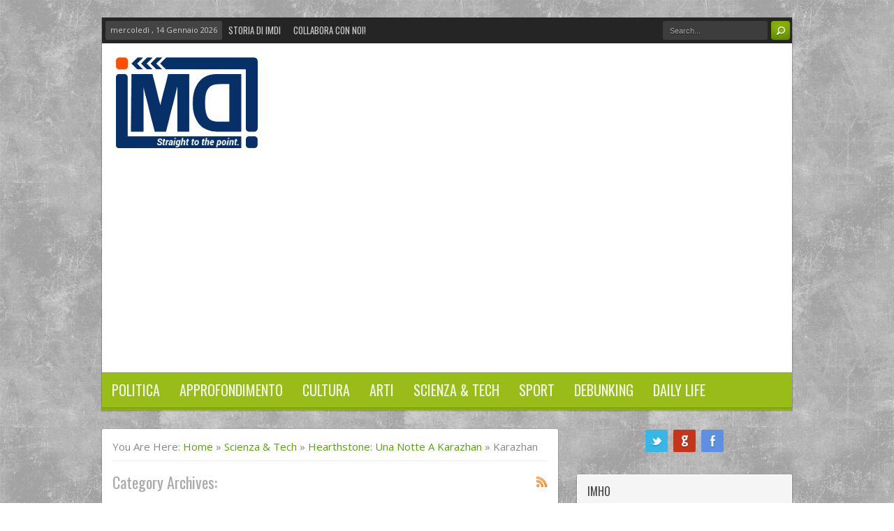

--- FILE ---
content_type: text/html; charset=UTF-8
request_url: https://ilmegliodiinternet.it/hearthstone-notte-karazhan/kara01/
body_size: 13197
content:
<!DOCTYPE html>
<html lang="it-IT" prefix="og: http://ogp.me/ns#">
<head>
<meta charset="UTF-8" />
<title>karazhan - IMDI.it</title>
<link rel="profile" href="https://gmpg.org/xfn/11" />
<link rel="pingback" href="https://ilmegliodiinternet.it/xmlrpc.php" />
            <style type="text/css">.acp_wrapper .jcarousel-control-prev {left: -35px; background: #333333;color: #ffffff;box-shadow: none; }.acp_wrapper .jcarousel-control-next {right: -35px; background: #333333;color: #ffffff; box-shadow: none; }.acp_wrapper .jcarousel-control-prev:hover,.acp_wrapper .jcarousel-control-next:hover { background: #000000; color: #ffffff; box-shadow: none;}.acp_wrapper { clear: both; border-radius: 0px; }.paging_btns li.nbox a { height: auto !important; } .paging_btns { list-style: none;  margin: 0 auto!important; padding: 0;  height: auto; text-align: center; } .loader_container .loader { display: block; width: 100px; height: auto; box-shadow: none;} .loader_container { position: absolute; display: none; background: rgba(174,174,174,0.7);}                .button_style a { color: #333333 !important; text-decoration: none !important;display: block; width: 100%; height: 100%; overflow: hidden;} 
                .button_style { background: #dbdbdb;margin: 10px 2px 10px 0!important; padding:0px; text-align: center; color: #333333 !important;cursor: pointer;overflow: hidden; display: inline-block;border: 1px solid #cccccc!important;} .acp_title_left { float: left; width: 100%;}.acp_content {text-align: justify; clear: both; } .button_style:hover, .button_style:hover *:not(.acp_page_number) { background: #e3e3e3;color: #000000 !important;}.acp_page_number {float: left; font-size:16px;line-height: 47px;padding: 0px 10px; background-color:#777777;color:#FFFFFF;font-weight:bold;font-family:arial }.paging_btns li.active {background: #ffffff !important;color: #333333 !important;cursor: default;border: 1px solid #cccccc !important; }.paging_btns li.active a { color: #333333 !important; cursor: default;} .paging_btns li.nbox { width: auto !important; height: auto !important;padding: 3px; } .paging_btns li.active {cursor: default;} .acp_title {font-size:13px;overflow: hidden; box-sizing: initial; height:47px; line-height:45px; font-family:arial;} 
				@media screen and (max-width:420px){.acp_title{ font-size:12px!important; } .acp_desc{ font-size:11px!important; }}
            </style>
            <meta name='robots' content='max-image-preview:large' />

	<!-- This site is optimized with the Yoast SEO plugin v15.8 - https://yoast.com/wordpress/plugins/seo/ -->
	<meta name="robots" content="index, follow, max-snippet:-1, max-image-preview:large, max-video-preview:-1" />
	<link rel="canonical" href="https://ilmegliodiinternet.it/wp-content/uploads/2016/09/kara01.jpg" />
	<meta property="og:locale" content="it_IT" />
	<meta property="og:type" content="article" />
	<meta property="og:title" content="karazhan - IMDI.it" />
	<meta property="og:url" content="https://ilmegliodiinternet.it/wp-content/uploads/2016/09/kara01.jpg" />
	<meta property="og:site_name" content="Il Meglio di Internet" />
	<meta property="article:publisher" content="https://www.facebook.com/ilmegliodiinternetbyfrullo" />
	<meta property="article:modified_time" content="2016-09-02T13:40:59+00:00" />
	<meta property="og:image" content="https://ilmegliodiinternet.it/wp-content/uploads/2016/09/kara01.jpg" />
	<meta property="og:image:width" content="1920" />
	<meta property="og:image:height" content="1080" />
	<meta name="twitter:card" content="summary_large_image" />
	<meta name="twitter:site" content="@imdinternet" />
	<script type="application/ld+json" class="yoast-schema-graph">{"@context":"https://schema.org","@graph":[{"@type":"WebSite","@id":"https://ilmegliodiinternet.it/#website","url":"https://ilmegliodiinternet.it/","name":"Il Meglio di Internet","description":"Umorismo, internet culture, informazione e satira. Straight to the point.","potentialAction":[{"@type":"SearchAction","target":"https://ilmegliodiinternet.it/?s={search_term_string}","query-input":"required name=search_term_string"}],"inLanguage":"it-IT"},{"@type":"WebPage","@id":"https://ilmegliodiinternet.it/wp-content/uploads/2016/09/kara01.jpg#webpage","url":"https://ilmegliodiinternet.it/wp-content/uploads/2016/09/kara01.jpg","name":"karazhan - IMDI.it","isPartOf":{"@id":"https://ilmegliodiinternet.it/#website"},"datePublished":"2016-09-02T13:40:41+00:00","dateModified":"2016-09-02T13:40:59+00:00","breadcrumb":{"@id":"https://ilmegliodiinternet.it/wp-content/uploads/2016/09/kara01.jpg#breadcrumb"},"inLanguage":"it-IT","potentialAction":[{"@type":"ReadAction","target":["https://ilmegliodiinternet.it/wp-content/uploads/2016/09/kara01.jpg"]}]},{"@type":"BreadcrumbList","@id":"https://ilmegliodiinternet.it/wp-content/uploads/2016/09/kara01.jpg#breadcrumb","itemListElement":[{"@type":"ListItem","position":1,"item":{"@type":"WebPage","@id":"https://ilmegliodiinternet.it/","url":"https://ilmegliodiinternet.it/","name":"Home"}},{"@type":"ListItem","position":2,"item":{"@type":"WebPage","@id":"https://ilmegliodiinternet.it/hearthstone-notte-karazhan/","url":"https://ilmegliodiinternet.it/hearthstone-notte-karazhan/","name":"Hearthstone: una notte a Karazhan"}},{"@type":"ListItem","position":3,"item":{"@type":"WebPage","@id":"https://ilmegliodiinternet.it/wp-content/uploads/2016/09/kara01.jpg","url":"https://ilmegliodiinternet.it/wp-content/uploads/2016/09/kara01.jpg","name":"karazhan"}}]}]}</script>
	<!-- / Yoast SEO plugin. -->


<link rel='dns-prefetch' href='//fonts.googleapis.com' />
<link rel='dns-prefetch' href='//s.w.org' />
<link rel="alternate" type="application/rss+xml" title="Il Meglio di Internet &raquo; Feed" href="https://ilmegliodiinternet.it/feed/" />
<link rel="alternate" type="application/rss+xml" title="Il Meglio di Internet &raquo; Feed dei commenti" href="https://ilmegliodiinternet.it/comments/feed/" />
<link rel="alternate" type="application/rss+xml" title="Il Meglio di Internet &raquo; karazhan Feed dei commenti" href="https://ilmegliodiinternet.it/hearthstone-notte-karazhan/kara01/feed/" />
		<!-- This site uses the Google Analytics by MonsterInsights plugin v7.16.1 - Using Analytics tracking - https://www.monsterinsights.com/ -->
							<script src="//www.googletagmanager.com/gtag/js?id=UA-24733932-1"  type="text/javascript" data-cfasync="false"></script>
			<script type="text/javascript" data-cfasync="false">
				var mi_version = '7.16.1';
				var mi_track_user = true;
				var mi_no_track_reason = '';
				
								var disableStr = 'ga-disable-UA-24733932-1';

				/* Function to detect opted out users */
				function __gtagTrackerIsOptedOut() {
					return document.cookie.indexOf( disableStr + '=true' ) > - 1;
				}

				/* Disable tracking if the opt-out cookie exists. */
				if ( __gtagTrackerIsOptedOut() ) {
					window[disableStr] = true;
				}

				/* Opt-out function */
				function __gtagTrackerOptout() {
					document.cookie = disableStr + '=true; expires=Thu, 31 Dec 2099 23:59:59 UTC; path=/';
					window[disableStr] = true;
				}

				if ( 'undefined' === typeof gaOptout ) {
					function gaOptout() {
						__gtagTrackerOptout();
					}
				}
								window.dataLayer = window.dataLayer || [];
				if ( mi_track_user ) {
					function __gtagTracker() {
						dataLayer.push( arguments );
					}
					__gtagTracker( 'js', new Date() );
					__gtagTracker( 'set', {
						'developer_id.dZGIzZG' : true,
						                    });
					__gtagTracker( 'config', 'UA-24733932-1', {
						forceSSL:true,anonymize_ip:true,					} );
										window.gtag = __gtagTracker;										(
						function () {
							/* https://developers.google.com/analytics/devguides/collection/analyticsjs/ */
							/* ga and __gaTracker compatibility shim. */
							var noopfn = function () {
								return null;
							};
							var noopnullfn = function () {
								return null;
							};
							var Tracker = function () {
								return null;
							};
							var p = Tracker.prototype;
							p.get = noopfn;
							p.set = noopfn;
							p.send = noopfn;
							var __gaTracker = function () {
								var len = arguments.length;
								if ( len === 0 ) {
									return;
								}
								var f = arguments[len - 1];
								if ( typeof f !== 'object' || f === null || typeof f.hitCallback !== 'function' ) {
									if ( 'send' === arguments[0] ) {
										var hitConverted, hitObject = false, action;
										if ( 'event' === arguments[1] ) {
											if ( 'undefined' !== typeof arguments[3] ) {
												hitObject = {
													'eventAction': arguments[3],
													'eventCategory': arguments[2],
													'eventLabel': arguments[4],
													'value': arguments[5] ? arguments[5] : 1,
												}
											}
										}
										if ( typeof arguments[2] === 'object' ) {
											hitObject = arguments[2];
										}
										if ( 'undefined' !== typeof (
											arguments[1].hitType
										) ) {
											hitObject = arguments[1];
										}
										if ( hitObject ) {
											action = 'timing' === arguments[1].hitType ? 'timing_complete' : hitObject.eventAction;
											hitConverted = mapArgs( hitObject );
											__gtagTracker( 'event', action, hitConverted );
										}
									}
									return;
								}

								function mapArgs( args ) {
									var gaKey, hit = {};
									var gaMap = {
										'eventCategory': 'event_category',
										'eventAction': 'event_action',
										'eventLabel': 'event_label',
										'eventValue': 'event_value',
										'nonInteraction': 'non_interaction',
										'timingCategory': 'event_category',
										'timingVar': 'name',
										'timingValue': 'value',
										'timingLabel': 'event_label',
									};
									for ( gaKey in gaMap ) {
										if ( 'undefined' !== typeof args[gaKey] ) {
											hit[gaMap[gaKey]] = args[gaKey];
										}
									}
									return hit;
								}

								try {
									f.hitCallback();
								} catch ( ex ) {
								}
							};
							__gaTracker.create = function () {
								return new Tracker();
							};
							__gaTracker.getByName = noopnullfn;
							__gaTracker.getAll = function () {
								return [];
							};
							__gaTracker.remove = noopfn;
							__gaTracker.loaded = true;
							window['__gaTracker'] = __gaTracker;
						}
					)();
									} else {
										console.log( "" );
					( function () {
							function __gtagTracker() {
								return null;
							}
							window['__gtagTracker'] = __gtagTracker;
							window['gtag'] = __gtagTracker;
					} )();
									}
			</script>
				<!-- / Google Analytics by MonsterInsights -->
		<link rel='stylesheet' id='wp-block-library-css'  href='https://ilmegliodiinternet.it/wp-includes/css/dist/block-library/style.min.css?ver=5.7.14' type='text/css' media='all' />
<link rel='stylesheet' id='acp-jcarousel-css-css'  href='https://ilmegliodiinternet.it/wp-content/plugins/advanced-content-pagination/assets/third-party/jcarousel/jcarousel.min.css?ver=5.7.14' type='text/css' media='all' />
<link rel='stylesheet' id='contact-form-7-css'  href='https://ilmegliodiinternet.it/wp-content/plugins/contact-form-7/includes/css/styles.css?ver=5.3.2' type='text/css' media='all' />
<link rel='stylesheet' id='cookie-law-info-css'  href='https://ilmegliodiinternet.it/wp-content/plugins/cookie-law-info/public/css/cookie-law-info-public.css?ver=2.0.0' type='text/css' media='all' />
<link rel='stylesheet' id='cookie-law-info-gdpr-css'  href='https://ilmegliodiinternet.it/wp-content/plugins/cookie-law-info/public/css/cookie-law-info-gdpr.css?ver=2.0.0' type='text/css' media='all' />
<link rel='stylesheet' id='monsterinsights-popular-posts-style-css'  href='https://ilmegliodiinternet.it/wp-content/plugins/google-analytics-for-wordpress/assets/css/frontend.min.css?ver=7.16.1' type='text/css' media='all' />
<link rel='stylesheet' id='default-css'  href='https://ilmegliodiinternet.it/wp-content/themes/cherry/style.css' type='text/css' media='all' />
<link rel='stylesheet' id='bd-font-awesome-css'  href='https://ilmegliodiinternet.it/wp-content/themes/cherry/assets/fonts/font-awesome/css/font-awesome.min.css?ver=5.7.14' type='text/css' media='all' />
<link rel='stylesheet' id='bd-fontello-css'  href='https://ilmegliodiinternet.it/wp-content/themes/cherry/assets/fonts/fontello/css/fontello.css?ver=5.7.14' type='text/css' media='all' />
<link rel='stylesheet' id='bd-responsive-css'  href='https://ilmegliodiinternet.it/wp-content/themes/cherry/assets/css/responsive.css?ver=5.7.14' type='text/css' media='all' />
<link rel='stylesheet' id='bd-opensans-css'  href='https://fonts.googleapis.com/css?family=Open+Sans%3A300italic%2C400italic%2C600italic%2C700italic%2C800italic%2C400%2C300%2C600%2C700%2C800&#038;subset=latin%2Ccyrillic-ext%2Cgreek-ext%2Cgreek%2Cvietnamese%2Clatin-ext%2Ccyrillic&#038;ver=5.7.14' type='text/css' media='all' />
<link rel='stylesheet' id='bd-oswald-css'  href='https://fonts.googleapis.com/css?family=Oswald%3A400%2C300%2C700&#038;subset=latin%2Clatin-ext&#038;ver=5.7.14' type='text/css' media='all' />
<link rel='stylesheet' id='Oswald-css'  href='https://fonts.googleapis.com/css?family=Oswald%3A300%2Cregular%2C700&#038;ver=5.7.14' type='text/css' media='all' />
<link rel='stylesheet' id='Droid+Sans-css'  href='https://fonts.googleapis.com/css?family=Droid+Sans%3Aregular%2C700&#038;ver=5.7.14' type='text/css' media='all' />
<script type='text/javascript' id='monsterinsights-frontend-script-js-extra'>
/* <![CDATA[ */
var monsterinsights_frontend = {"js_events_tracking":"true","download_extensions":"doc,pdf,ppt,zip,xls,docx,pptx,xlsx","inbound_paths":"[]","home_url":"https:\/\/ilmegliodiinternet.it","hash_tracking":"false","ua":"UA-24733932-1"};
/* ]]> */
</script>
<script type='text/javascript' src='https://ilmegliodiinternet.it/wp-content/plugins/google-analytics-for-wordpress/assets/js/frontend-gtag.min.js?ver=7.16.1' id='monsterinsights-frontend-script-js'></script>
<script type='text/javascript' id='jquery-core-js-extra'>
/* <![CDATA[ */
var bd_script = {"post_id":"24763","ajaxurl":"https:\/\/ilmegliodiinternet.it\/wp-admin\/admin-ajax.php"};
/* ]]> */
</script>
<script type='text/javascript' src='https://ilmegliodiinternet.it/wp-includes/js/jquery/jquery.min.js?ver=3.5.1' id='jquery-core-js'></script>
<script type='text/javascript' src='https://ilmegliodiinternet.it/wp-includes/js/jquery/jquery-migrate.min.js?ver=3.3.2' id='jquery-migrate-js'></script>
<script type='text/javascript' src='https://ilmegliodiinternet.it/wp-content/plugins/advanced-content-pagination/assets/js/frontend.js?ver=5.7.14' id='acp-frontend-js-js'></script>
<script type='text/javascript' src='https://ilmegliodiinternet.it/wp-content/plugins/advanced-content-pagination/assets/third-party/jcarousel/jquery.jcarousel.min.js?ver=5.7.14' id='acp-jcarousel-min-js-js'></script>
<script type='text/javascript' id='acp-jcresp-js-js-extra'>
/* <![CDATA[ */
var acpJcarousel = {"wrapType":"circular"};
/* ]]> */
</script>
<script type='text/javascript' src='https://ilmegliodiinternet.it/wp-content/plugins/advanced-content-pagination/assets/js/jcresp.js?ver=5.7.14' id='acp-jcresp-js-js'></script>
<script type='text/javascript' id='cookie-law-info-js-extra'>
/* <![CDATA[ */
var Cli_Data = {"nn_cookie_ids":[],"cookielist":[],"non_necessary_cookies":{"necessary":[],"non-necessary":[]},"ccpaEnabled":"","ccpaRegionBased":"","ccpaBarEnabled":"","ccpaType":"gdpr","js_blocking":"","custom_integration":"","triggerDomRefresh":""};
var cli_cookiebar_settings = {"animate_speed_hide":"500","animate_speed_show":"500","background":"#fff","border":"#85c13c","border_on":"","button_1_button_colour":"#63b538","button_1_button_hover":"#4f912d","button_1_link_colour":"#fff","button_1_as_button":"1","button_1_new_win":"","button_2_button_colour":"#333","button_2_button_hover":"#292929","button_2_link_colour":"#444","button_2_as_button":"","button_2_hidebar":"","button_3_button_colour":"#000","button_3_button_hover":"#000000","button_3_link_colour":"#fff","button_3_as_button":"1","button_3_new_win":"","button_4_button_colour":"#000","button_4_button_hover":"#000000","button_4_link_colour":"#fff","button_4_as_button":"1","font_family":"inherit","header_fix":"","notify_animate_hide":"1","notify_animate_show":"","notify_div_id":"#cookie-law-info-bar","notify_position_horizontal":"right","notify_position_vertical":"bottom","scroll_close":"1","scroll_close_reload":"","accept_close_reload":"","reject_close_reload":"","showagain_tab":"1","showagain_background":"#fff","showagain_border":"#000","showagain_div_id":"#cookie-law-info-again","showagain_x_position":"100px","text":"#000","show_once_yn":"","show_once":"10000","logging_on":"","as_popup":"","popup_overlay":"1","bar_heading_text":"","cookie_bar_as":"banner","popup_showagain_position":"bottom-right","widget_position":"left"};
var log_object = {"ajax_url":"https:\/\/ilmegliodiinternet.it\/wp-admin\/admin-ajax.php"};
/* ]]> */
</script>
<script type='text/javascript' src='https://ilmegliodiinternet.it/wp-content/plugins/cookie-law-info/public/js/cookie-law-info-public.js?ver=2.0.0' id='cookie-law-info-js'></script>
<script type='text/javascript' src='https://ilmegliodiinternet.it/wp-content/themes/cherry/assets/js/jquery.flexslider-min.js?ver=5.7.14' id='jquery.flexslider-js'></script>
<script type='text/javascript' src='https://ilmegliodiinternet.it/wp-content/themes/cherry/assets/js/jquery.fitvids.js?ver=5.7.14' id='jquery.fitvids-js'></script>
<script type='text/javascript' src='https://ilmegliodiinternet.it/wp-content/themes/cherry/assets/js/jquery.easing.1.3.js?ver=5.7.14' id='jquery.easing-js'></script>
<link rel="https://api.w.org/" href="https://ilmegliodiinternet.it/wp-json/" /><link rel="alternate" type="application/json" href="https://ilmegliodiinternet.it/wp-json/wp/v2/media/24763" /><link rel="EditURI" type="application/rsd+xml" title="RSD" href="https://ilmegliodiinternet.it/xmlrpc.php?rsd" />
<link rel="wlwmanifest" type="application/wlwmanifest+xml" href="https://ilmegliodiinternet.it/wp-includes/wlwmanifest.xml" /> 
<meta name="generator" content="WordPress 5.7.14" />
<link rel='shortlink' href='https://ilmegliodiinternet.it/?p=24763' />
<link rel="alternate" type="application/json+oembed" href="https://ilmegliodiinternet.it/wp-json/oembed/1.0/embed?url=https%3A%2F%2Filmegliodiinternet.it%2Fhearthstone-notte-karazhan%2Fkara01%2F" />
<link rel="alternate" type="text/xml+oembed" href="https://ilmegliodiinternet.it/wp-json/oembed/1.0/embed?url=https%3A%2F%2Filmegliodiinternet.it%2Fhearthstone-notte-karazhan%2Fkara01%2F&#038;format=xml" />
<script async src="//pagead2.googlesyndication.com/pagead/js/adsbygoogle.js"></script>
<script>
  (adsbygoogle = window.adsbygoogle || []).push({
    google_ad_client: "ca-pub-2118233142008270",
    enable_page_level_ads: true
  });
</script><!-- Google+ meta tags -->
<meta itemprop="name" content="karazhan">
<meta itemprop="description" content="">
<meta itemprop="image" content="https://ilmegliodiinternet.it/wp-content/uploads/2016/09/kara01-225x170.jpg">
<!-- eof Google+ meta tags -->
<meta http-equiv="X-UA-Compatible" content="IE=edge,chrome=1" />
<script type="text/javascript">
var cherry_url = 'https://ilmegliodiinternet.it/wp-content/themes/cherry';
</script>
<!--[if lt IE 9]>
<script type='text/javascript' src='https://ilmegliodiinternet.it/wp-content/themes/cherry/assets/js/selectivizr-min.js'></script>
<script type='text/javascript' src='https://ilmegliodiinternet.it/wp-content/themes/cherry/assets/js/html5.js'></script>
<![endif]-->
<!--[if IE 8]>
<link href="https://ilmegliodiinternet.it/wp-content/themes/cherry/assets/css/ie.css" rel="stylesheet" type="text/css" media="all" />
<![endif]-->
<!--[if IE 7]>
<link href="https://ilmegliodiinternet.it/wp-content/themes/cherry/assets/css/ie.css" rel="stylesheet" type="text/css" media="all" />
<![endif]-->
<meta name="viewport" content="width=device-width, initial-scale=1, maximum-scale=1" />
    <link href="https://ilmegliodiinternet.it/wp-content/themes/cherry/assets/css/green.css" rel="stylesheet" type="text/css" media="all" />
	<!-- BEGIN Tynt Script -->
	<script type="text/javascript">
	if(document.location.protocol=='http:'){
	 var Tynt=Tynt||[];Tynt.push('cuJImKxqKr4OLYacwqm_6l');
	 (function(){var s=document.createElement('script');s.async="async";s.type="text/javascript";s.src='http://tcr.tynt.com/ti.js';var h=document.getElementsByTagName('script')[0];h.parentNode.insertBefore(s,h);})();
	}
	</script>
	<!-- END Tynt Script -->
<style type="text/css">
body {background:  url('https://ilmegliodiinternet.it/wp-content/themes/cherry/images/pattern/pattern_1.png')   ;}
header .logo{margin-top:0px}

.fb-comments{width: 100% !important;}
.fb-comments iframe[style]{width: 100% !important;}
.fb-like-box{width: 100% !important;}
.fb-like-box iframe[style]{width: 100% !important;}
.fb-comments span{width: 100% !important;}
.fb-comments iframe span[style]{width: 100% !important;}
.fb-like-box span{width: 100% !important;}
.fb-like-box iframe span[style]{width: 100% !important;}

.comment-wrap{text-transform:none}

.ad_300_300 .widget_container {padding: 0px}
a{color:#5BA10F}

del{text-decoration: line-through;}

.menu {text-transform:uppercase; font-family: Oswald}

.flexslider-cherry img {width:100%;}

iframe[id^='twitter-widget-']{ width:100% !important;}

#disqus_thread{
padding: 15px;
background: none repeat scroll 0% 0% #FFF;
box-shadow: 0px 0px 0px 1px #FFF inset;
display: block;
overflow: hidden;
border-radius: 3px;
}

#header-nav ul a {
font-size: 20px;
}

.inner_post {text-align: justify;}@media only screen and (min-width: 480px) and (max-width: 767px) {

div.wp-caption { width: 90% !important; float: center !important; }
}
@media only screen and (min-width: 320px) and (max-width: 479px) {

div.wp-caption { width: 90% !important; float: center !important; }
}

body{
	font-size : 15px;
}

.toolbar, .toolbar a, .toolbar span, .toolbar li, .toolbar li a, .toolbar ul.top_menu > li > a{
	font-family: ''Oswald'';
}

nav, nav ul.menu > li, nav ul.menu > li a, nav a, nav ul.menu > li > ul > li a, nav ul.menu > li > ul > li{
	font-family: ''Oswald'';
	font-size : 24px;
}
</style>
<link rel="shortcut icon" href="https://ilmegliodiinternet.it/wp-content/uploads/2013/09/favicon.gif" title="Favicon" /></head>

<body class="attachment attachment-template-default single single-attachment postid-24763 attachmentid-24763 attachment-jpeg dark">
<div class="layout_default">
    <div class="wrapper">
        <div class="container">

            <div class="header">
                            <div class="inner_toolbar">
                    <div class="wrapper">
                        <div class="content">
                            <div class="toolbar">
                                                                <span class="top-date">mercoledì ,  14  Gennaio 2026</span>
                                
                                <div id="top-nav-menu">
                                    <ul id="menu" class="menu"><li id="menu-item-25220" class="menu-item menu-item-type-taxonomy menu-item-object-category menu-item-25220"><a href="https://ilmegliodiinternet.it/category/storia-di-imdi/">Storia di IMDI</a></li>
<li id="menu-item-14396" class="menu-item menu-item-type-post_type menu-item-object-page menu-item-14396"><a href="https://ilmegliodiinternet.it/collabora/">Collabora con noi!</a></li>
</ul>                                    <div class="clear"></div>
                                </div>
                                <!-- top menu/-->

                                
                                                                    <div class="search">
                                      <form method="get" id="searchform" action="https://ilmegliodiinternet.it/">
                                        <input type="text" id="s" name="s" value="Search..." onfocus="if (this.value == 'Search...') {this.value = '';}" onblur="if (this.value == '') {this.value = 'Search...';}"  />
                                        <input class="search-button" type="submit" value="Search" />
                                      </form>
                                    </div>
                                    <!-- Search/-->
                                                            </div>
                        </div>
                  </div>
                </div><!-- Toolbar/-->
                
                <header>
                    <div class="content">
                        <div class="logo">
                            <h1>
                                <a href="https://ilmegliodiinternet.it" title="Il Meglio di Internet">
                                                                            <img src="https://ilmegliodiinternet.it/logo.png" alt="Il Meglio di Internet" />
                                                                    </a>
                            </h1>
                        </div><!-- Logo/-->

                    <div class="headerads">
                                                    <!-- Publy.net -->
<script type='text/javascript'><!--//<![CDATA[
   var m3_u = (location.protocol=='https:'?'https://adv.publy.not/it/www/delivery/ajs.php':'http://adv.publy.net/it/www/delivery/ajs.php');
   var m3_r = Math.floor(Math.random()*99999999999);
   if (!document.MAX_used) document.MAX_used = ',';
   document.writo ("<scr"+"ipt type='text/javascript' src='"+m3_u);
   document.writo ("?zoneid=4161");
   document.writo ('&cb=' + m3_r);
   if (document.MAX_used != ',') document.writo ("&exclude=" + document.MAX_used);
   document.writo (document.charset ? '&charset='+document.charset : (document.characterSet ? '&charset='+document.characterSet : ''));
   document.writo ("&loc=" + escape(window.location));
   if (document.referrer) document.writo ("&referer=" + escape(document.referrer));
   if (document.context) document.writo ("&context=" + escape(document.context));
   if (document.mmm_fo) document.writo ("&mmm_fo=1");
   document.writo ("'><\/scr"+"ipt>");
//]]>--></script><noscript><a href='http://adv.publy.net/it/www/delivery/ck.php?n=a1804cc4&cb=521328227' target='_blank'><img src='http://adv.publy.net/it/www/delivery/avw.php?zoneid=4161&cb=521328227&n=a1804cc4' border='0' alt='' /></a></noscript>

<!-- NON MODIFICARE -->

<!-- Publy.net -->
<script type='text/javascript'><!--//<![CDATA[
   var m3_u = (location.protocol=='https:'?'https://adv.publy.net/it/www/delivery/ajs.php':'http://adv.publy.net/it/www/delivery/ajs.php');
   var m3_r = Math.floor(Math.random()*99999999999);
   if (!document.MAX_used) document.MAX_used = ',';
   document.writo ("<scr"+"ipt type='text/javascript' src='"+m3_u);
   document.writo ("?zoneid=4172");
   document.writo ('&cb=' + m3_r);
   if (document.MAX_used != ',') document.writo ("&exclude=" + document.MAX_used);
   document.writo (document.charset ? '&charset='+document.charset : (document.characterSet ? '&charset='+document.characterSet : ''));
   document.writo ("&loc=" + escape(window.location));
   if (document.referrer) document.writo ("&referer=" + escape(document.referrer));
   if (document.context) document.writo ("&context=" + escape(document.context));
   if (document.mmm_fo) document.writo ("&mmm_fo=1");
   document.writo ("'><\/scr"+"ipt>");
//]]>--></script><noscript><a href='http://adv.publy.net/it/www/delivery/ck.php?n=ab3abcd4&cb=705493472' target='_blank'><img src='http://adv.publy.net/it/www/delivery/avw.php?zoneid=4172&cb=705493472&n=ab3abcd4' border='0' alt='' /></a></noscript>

<!-- NON MODIFICARE -->                                                </div>
                        <div class="clear"></div>
                    </div>
                </header>

                                                <nav id="cherry-nav" class="fixed-enabled">
                    <div class="content" id="header-nav">
                        <ul id="menu" class="menu"><li id="menu-item-21081" class="menu-item menu-item-type-taxonomy menu-item-object-category menu-item-has-children menu-item-21081"><a href="https://ilmegliodiinternet.it/category/politica/">Politica</a>
<ul class="sub-menu">
	<li id="menu-item-21083" class="menu-item menu-item-type-taxonomy menu-item-object-category menu-item-21083"><a href="https://ilmegliodiinternet.it/category/politica/politica-nazionale/">Politica nazionale</a></li>
	<li id="menu-item-21082" class="menu-item menu-item-type-taxonomy menu-item-object-category menu-item-21082"><a href="https://ilmegliodiinternet.it/category/politica/politica-estera/">Politica estera</a></li>
	<li id="menu-item-21084" class="menu-item menu-item-type-taxonomy menu-item-object-category menu-item-21084"><a href="https://ilmegliodiinternet.it/category/politica/geopolitica/">Geopolitica</a></li>
</ul>
</li>
<li id="menu-item-21114" class="menu-item menu-item-type-taxonomy menu-item-object-category menu-item-has-children menu-item-21114"><a href="https://ilmegliodiinternet.it/category/approfondimento/">Approfondimento</a>
<ul class="sub-menu">
	<li id="menu-item-25228" class="menu-item menu-item-type-taxonomy menu-item-object-category menu-item-25228"><a href="https://ilmegliodiinternet.it/category/approfondimento/attualita/">Attualità</a></li>
	<li id="menu-item-25229" class="menu-item menu-item-type-taxonomy menu-item-object-category menu-item-25229"><a href="https://ilmegliodiinternet.it/category/approfondimento/english/">English Press</a></li>
	<li id="menu-item-25230" class="menu-item menu-item-type-taxonomy menu-item-object-category menu-item-25230"><a href="https://ilmegliodiinternet.it/category/approfondimento/interviste/">Interviste</a></li>
</ul>
</li>
<li id="menu-item-21085" class="menu-item menu-item-type-taxonomy menu-item-object-category menu-item-has-children menu-item-21085"><a href="https://ilmegliodiinternet.it/category/cultura/">Cultura</a>
<ul class="sub-menu">
	<li id="menu-item-21086" class="menu-item menu-item-type-taxonomy menu-item-object-category menu-item-21086"><a href="https://ilmegliodiinternet.it/category/cultura/diritto/">Diritto</a></li>
	<li id="menu-item-21087" class="menu-item menu-item-type-taxonomy menu-item-object-category menu-item-21087"><a href="https://ilmegliodiinternet.it/category/cultura/economia/">Economia</a></li>
	<li id="menu-item-25234" class="menu-item menu-item-type-taxonomy menu-item-object-category menu-item-25234"><a href="https://ilmegliodiinternet.it/category/cultura/storia/">Storia</a></li>
</ul>
</li>
<li id="menu-item-21112" class="menu-item menu-item-type-taxonomy menu-item-object-category menu-item-has-children menu-item-21112"><a href="https://ilmegliodiinternet.it/category/arti/">Arti</a>
<ul class="sub-menu">
	<li id="menu-item-21091" class="menu-item menu-item-type-taxonomy menu-item-object-category menu-item-21091"><a href="https://ilmegliodiinternet.it/category/arti/musica/">Musica</a></li>
	<li id="menu-item-21113" class="menu-item menu-item-type-taxonomy menu-item-object-category menu-item-21113"><a href="https://ilmegliodiinternet.it/category/arti/cinema/">Cinema</a></li>
	<li id="menu-item-21115" class="menu-item menu-item-type-taxonomy menu-item-object-category menu-item-21115"><a href="https://ilmegliodiinternet.it/category/arti/serie-tv/">Serie TV</a></li>
	<li id="menu-item-21090" class="menu-item menu-item-type-taxonomy menu-item-object-category menu-item-21090"><a href="https://ilmegliodiinternet.it/category/arti/arte-letteratura/">Arte e Letteratura</a></li>
</ul>
</li>
<li id="menu-item-21092" class="menu-item menu-item-type-taxonomy menu-item-object-category menu-item-has-children menu-item-21092"><a href="https://ilmegliodiinternet.it/category/scienza-tecnologia/">Scienza &#038; Tech</a>
<ul class="sub-menu">
	<li id="menu-item-21093" class="menu-item menu-item-type-taxonomy menu-item-object-category menu-item-21093"><a href="https://ilmegliodiinternet.it/category/scienza-tecnologia/scienza/">Scienza</a></li>
	<li id="menu-item-21094" class="menu-item menu-item-type-taxonomy menu-item-object-category menu-item-21094"><a href="https://ilmegliodiinternet.it/category/scienza-tecnologia/tecnologia/">Tecnologia</a></li>
</ul>
</li>
<li id="menu-item-21099" class="menu-item menu-item-type-taxonomy menu-item-object-category menu-item-21099"><a href="https://ilmegliodiinternet.it/category/sport/">Sport</a></li>
<li id="menu-item-21097" class="menu-item menu-item-type-taxonomy menu-item-object-category menu-item-21097"><a href="https://ilmegliodiinternet.it/category/debunking/">Debunking</a></li>
<li id="menu-item-21096" class="menu-item menu-item-type-taxonomy menu-item-object-category menu-item-has-children menu-item-21096"><a href="https://ilmegliodiinternet.it/category/daily-life/">Daily life</a>
<ul class="sub-menu">
	<li id="menu-item-25221" class="menu-item menu-item-type-taxonomy menu-item-object-category menu-item-has-children menu-item-25221"><a href="https://ilmegliodiinternet.it/category/daily-life/blog/">Blog</a>
	<ul class="sub-menu">
		<li id="menu-item-25222" class="menu-item menu-item-type-taxonomy menu-item-object-category menu-item-25222"><a href="https://ilmegliodiinternet.it/category/daily-life/blog/dsmeme/">DSMeme: Psychology vs Humanity</a></li>
		<li id="menu-item-25223" class="menu-item menu-item-type-taxonomy menu-item-object-category menu-item-25223"><a href="https://ilmegliodiinternet.it/category/daily-life/blog/frullo-2/">Frulloza</a></li>
		<li id="menu-item-25224" class="menu-item menu-item-type-taxonomy menu-item-object-category menu-item-25224"><a href="https://ilmegliodiinternet.it/category/daily-life/blog/imho/">IMHO</a></li>
		<li id="menu-item-25225" class="menu-item menu-item-type-taxonomy menu-item-object-category menu-item-25225"><a href="https://ilmegliodiinternet.it/category/daily-life/blog/angolo-direttore/">L&#8217;angolo del direttore</a></li>
		<li id="menu-item-25226" class="menu-item menu-item-type-taxonomy menu-item-object-category menu-item-25226"><a href="https://ilmegliodiinternet.it/category/daily-life/blog/pianta-grassa/">La pianta grassa</a></li>
		<li id="menu-item-25227" class="menu-item menu-item-type-taxonomy menu-item-object-category menu-item-25227"><a href="https://ilmegliodiinternet.it/category/daily-life/blog/microconsigli/">Microconsigli</a></li>
	</ul>
</li>
	<li id="menu-item-25231" class="menu-item menu-item-type-taxonomy menu-item-object-category menu-item-25231"><a href="https://ilmegliodiinternet.it/category/daily-life/curiosita/">Curiosità</a></li>
	<li id="menu-item-25232" class="menu-item menu-item-type-taxonomy menu-item-object-category menu-item-25232"><a href="https://ilmegliodiinternet.it/category/daily-life/guide-sopravvivenza/">Guide alla sopravvivenza</a></li>
	<li id="menu-item-25233" class="menu-item menu-item-type-taxonomy menu-item-object-category menu-item-25233"><a href="https://ilmegliodiinternet.it/category/daily-life/imdi-cucina/">IMDI in Cucina</a></li>
	<li id="menu-item-21098" class="menu-item menu-item-type-taxonomy menu-item-object-category menu-item-21098"><a href="https://ilmegliodiinternet.it/category/daily-life/varie/">Varie</a></li>
	<li id="menu-item-21095" class="menu-item menu-item-type-taxonomy menu-item-object-category menu-item-21095"><a href="https://ilmegliodiinternet.it/category/scienza-tecnologia/videogiochi/">Videogiochi</a></li>
</ul>
</li>
</ul>                        <div class="clear"></div>
                    </div>
                </nav>
            </div><!-- header/-->
            <div class="clear"></div>
            <div class="content">

            
            
            <div class="content_wrapper">
                <div class="wrapper">
                    <div class="inner_wrapper">
                        <div class="content">

<div class="sidebar_content">

  <div class="box_inner cat_box recent_posts_home" >
    <div class="news_box">

					<div class="pp-breadcrumbs">
			<div class="crumbs">You Are Here: <a href="https://ilmegliodiinternet.it">Home</a> <span class='delimiter'>&raquo;</span> <a href="https://ilmegliodiinternet.it/category/scienza-tecnologia/">Scienza &amp; Tech</a> <span class='delimiter'>&raquo;</span> <a href="https://ilmegliodiinternet.it/hearthstone-notte-karazhan/">Hearthstone: una notte a Karazhan</a> <span class='delimiter'>&raquo;</span> <span class="current">karazhan</span></div>			</div><!--//end breadcrumbs-->
		
      <h3 class="news_box_title3">Category Archives: <span></span>
            	<a class="rss-cat-icon tip" title="Feed Subscription" href="">
      		Feed Subscription      	</a>
      
      </h3>
          </div>
  </div>

		<div class="box_inner cat_box recent_posts_home" >
  <div class="news_box">
    <ul>
      
			
			                   <li class="first_news">
        	<div class="inner_post">
	          <h4 class="pp-title-blog boxestitles">
	          	<a href="https://ilmegliodiinternet.it/hearthstone-notte-karazhan/kara01/" title="karazhan" rel="author">karazhan</a>
	          </h4>

	          		          <div class="post_meta">

		          				            <a class="author_link" href="https://ilmegliodiinternet.it/author/sergio_flore/" title="">
			            Sergio Flore			            </a>
		            
		            			            <a class="date">
			            2 Settembre 2016			            </a>
		            
                      <span class="widget post-rat"></span>

		          </div>
	          
                <a href="https://ilmegliodiinternet.it/hearthstone-notte-karazhan/kara01/" title="karazhan" rel="author">
                                                <div class="pp-post-thumbnail-blog pp-img">
                                            <img src="https://ilmegliodiinternet.it/wp-content/uploads/2016/09/kara01-1900x1069-158x158.jpg" alt="karazhan" title="karazhan" />
                                    </div>
                                </a>


	          <p>
	            	            <a class="pp-article-rread-more-blog" href="https://ilmegliodiinternet.it/hearthstone-notte-karazhan/kara01/">Read more <span> &raquo; </span></a>
	          </p>

      			       			<div class="full-social">
					<div class="pp-article-shares-links-blog">

					<div class="pp-facebook">
			<iframe src="https://www.facebook.com/plugins/like.php?href=https://ilmegliodiinternet.it/hearthstone-notte-karazhan/kara01/&amp;layout=button_count&amp;show_faces=false&amp;width=105&amp;action=like&amp;colorscheme=light&amp;height=21" scrolling="no" frameborder="0" style="border:none; overflow:hidden; width:105px; height:21px;" allowTransparency="true"></iframe>
			</div><!--//fb-->
		
				  <div class="pp-google">
			<div class="g-plusone" data-size="medium" data-href="https://ilmegliodiinternet.it/hearthstone-notte-karazhan/kara01/"></div>
			<script type='text/javascript'>
			  (function() {
				var po = document.createElement('script'); po.type = 'text/javascript'; po.async = true;
				po.src = 'https://apis.google.com/js/plusone.js';
				var s = document.getElementsByTagName('script')[0]; s.parentNode.insertBefore(po, s);
			  })();
			</script>
		  </div><!--//google-->
	  	
				  <div class="pp-twitter">
		  <a href="https://twitter.com/share" class="twitter-share-button" data-url="https://ilmegliodiinternet.it/hearthstone-notte-karazhan/kara01/" data-text="karazhan" data-via="imdinternet" data-lang="en">tweet</a> <script>!function(d,s,id){var js,fjs=d.getElementsByTagName(s)[0];if(!d.getElementById(id)){js=d.createElement(s);js.id=id;js.src="//platform.twitter.com/widgets.js";fjs.parentNode.insertBefore(js,fjs);}}(document,"script","twitter-wjs");</script>
		  </div><!--//twitter-->
		
		
		
		
	</div><!--//article-shares-links-blog-->				</div>
				
		        </div>

		      </li>

		              </ul>
  </div>
</div><!--//news_box-->

							
  <div class="clear"></div>
</div>
<!--//content-->

<div class="sidebar_wrapper">
      <ul class="widget_social">

    
    
    
    
    
    
    
    
    
    
    
    
    
    
            <li class="twitter">
          <a href=" https://www.twitter.com/imdinternet" title="twitter"> twitter </a>
        </li>
    
    
    
            <li class="googleplus">
          <a href=" https://plus.google.com/u/0/b/103859021713839341287/communities/105316631020801306017" title="googleplus"> googleplus </a>
        </li>
    
    
            <li class="facebook">
          <a href="https://www.facebook.com/IMDInternetbyFrullo" title="facebook"> facebook </a>
        </li>
    
  </ul><!-- Social/-->

<div id="bd-cate-posts-2" class="widget bd-cate-posts"><div class="widget_container"><h3 class="widget_title">IMHO</h3><ul>
<li>
    <div class="post_thumbnail"><a href="https://ilmegliodiinternet.it/che-cosa-fa-la-lega/" title="Che cosa fa la Lega"><img src="https://ilmegliodiinternet.it/wp-content/uploads/2017/03/Lega_Nord.svg-55x55.png" width="55" height="55" alt="Che cosa fa la Lega" /></a></div><!-- .post-image/-->
    <h3><a href="https://ilmegliodiinternet.it/che-cosa-fa-la-lega/">Che cosa fa la Lega</a></h3>
    <span class="date">29 Marzo 2017</span>
    <span class="post-rat"></span>
</li>
<li>
    <div class="post_thumbnail"><a href="https://ilmegliodiinternet.it/so-much-for-il-popolo-del-web/" title="Di Mai(L)o e altre amenità"><img src="https://ilmegliodiinternet.it/wp-content/uploads/2016/09/14232598_10210360428557122_6296139118482906572_n-55x55.jpg" width="55" height="55" alt="Di Mai(L)o e altre amenità" /></a></div><!-- .post-image/-->
    <h3><a href="https://ilmegliodiinternet.it/so-much-for-il-popolo-del-web/">Di Mai(L)o e altre amenità</a></h3>
    <span class="date">7 Settembre 2016</span>
    <span class="post-rat"></span>
</li>
<li>
    <div class="post_thumbnail"><a href="https://ilmegliodiinternet.it/referendum-costituzionale-e-scenari-di-fiaba/" title="Referendum costituzionale e scenari di fiaba"><img src="https://ilmegliodiinternet.it/wp-content/uploads/2016/07/897d8c3fa605c6c5b4cdc50bdde76522-55x55.jpg" width="55" height="55" alt="Referendum costituzionale e scenari di fiaba" /></a></div><!-- .post-image/-->
    <h3><a href="https://ilmegliodiinternet.it/referendum-costituzionale-e-scenari-di-fiaba/">Referendum costituzionale e scenari di fiaba</a></h3>
    <span class="date">30 Luglio 2016</span>
    <span class="post-rat"></span>
</li>
<li>
    <div class="post_thumbnail"><a href="https://ilmegliodiinternet.it/brexit-bravi-tutti/" title="Brexit; bravi tutti."><img src="https://ilmegliodiinternet.it/wp-content/uploads/2016/07/brexit-social-17-55x55.jpg" width="55" height="55" alt="Brexit; bravi tutti." /></a></div><!-- .post-image/-->
    <h3><a href="https://ilmegliodiinternet.it/brexit-bravi-tutti/">Brexit; bravi tutti.</a></h3>
    <span class="date">2 Luglio 2016</span>
    <span class="post-rat"></span>
</li>
<li>
    <div class="post_thumbnail"><a href="https://ilmegliodiinternet.it/requiem-per-il-pd/" title="Requiem per il PD"><img src="https://ilmegliodiinternet.it/wp-content/uploads/2016/06/convention_torino_panorama_2-55x55.jpg" width="55" height="55" alt="Requiem per il PD" /></a></div><!-- .post-image/-->
    <h3><a href="https://ilmegliodiinternet.it/requiem-per-il-pd/">Requiem per il PD</a></h3>
    <span class="date">20 Giugno 2016</span>
    <span class="post-rat"></span>
</li>
</ul>
<div class="clear"></div>
</div></div><!--//end widget--><div id="bd-tweets-2" class="widget bd-tweets"><div class="widget_container"><h3 class="widget_title"><a href="https://twitter.com/imdinternet" target="_blank">Recent Tweets</a></h3>            <a href="https://twitter.com/imdinternet" class="twitter-follow-button" data-show-count="false" data-size="large">Follow @imdinternet</a>
            <script>!function(d,s,id){var js,fjs=d.getElementsByTagName(s)[0],p=/^http:/.test(d.location)?'http':'https';if(!d.getElementById(id)){js=d.createElement(s);js.id=id;js.src=p+'://platform.twitter.com/widgets.js';fjs.parentNode.insertBefore(js,fjs);}}(document, 'script', 'twitter-wjs');</script>
            <div class="clear"></div>

            <div class="bd-twitter-widget" id="tweets_bd-tweets-2">
                <ul class="tweet_list">
                                        <li class="twitter-item">
                        <p class="twitter-text">
                            <i class="icon fa fa-twitter"></i>
                            Il Governo in Italia è come la primiera a scopa: tutti sanno quali sono le figure principali e come funziona, ma ne… https://t.co/armLfZz3D2                        </p>
                                                <a href="https://twitter.com/IMDInternet/statuses/1079482210099646464" class="jtwt_date">7 years ago </a>
                    </li>
                                        <li class="twitter-item">
                        <p class="twitter-text">
                            <i class="icon fa fa-twitter"></i>
                            Tajani, come Gentiloni, è nobile.

Se dovesse succedergli a Palazzo Chigi, era dal 1867, quando il Conte Luigi... https://t.co/x5gCNARpgG                        </p>
                                                <a href="https://twitter.com/IMDInternet/statuses/969323589827813376" class="jtwt_date">8 years ago </a>
                    </li>
                                        <li class="twitter-item">
                        <p class="twitter-text">
                            <i class="icon fa fa-twitter"></i>
                            CHRIS BENOIT                        </p>
                                                <a href="https://twitter.com/IMDInternet/statuses/912436329010606080" class="jtwt_date">8 years ago </a>
                    </li>
                                        <li class="twitter-item">
                        <p class="twitter-text">
                            <i class="icon fa fa-twitter"></i>
                            YOU HAVE BEEN VISITED BY THE ISLAMIC TRUCK OF TOLERANCE
______________¶___
|religion of peace ||l “”|””\__,_... https://t.co/yUD4QSKQ78                        </p>
                                                <a href="https://twitter.com/IMDInternet/statuses/898249484395831296" class="jtwt_date">8 years ago </a>
                    </li>
                                        <li class="twitter-item">
                        <p class="twitter-text">
                            <i class="icon fa fa-twitter"></i>
                            Dieci cose che potresti non sapere su Emmanuel Macron:

- Dovesse vincere anche il secondo turno delle... https://t.co/8wmlN7ESOo                        </p>
                                                <a href="https://twitter.com/IMDInternet/statuses/860399002776457216" class="jtwt_date">9 years ago </a>
                    </li>
                                    </ul>
            </div>
        </div></div><!--//end widget-->  </div>
                        <div class="clear"></div>
                        </div>
                    </div><!-- end main/-->
                </div>
            </div><!-- content wrapper/-->
        </div>

        <div class="ads_bottom">
                    <!-- Publy.net -->
<script type='text/javascript'><!--//<![CDATA[
   var m3_u = (location.protocol=='https:'?'https://adv.publy.net/it/www/delivery/ajs.php':'http://adv.publy.net/it/www/delivery/ajs.php');
   var m3_r = Math.floor(Math.random()*99999999999);
   if (!document.MAX_used) document.MAX_used = ',';
   document.writo ("<scr"+"ipt type='text/javascript' src='"+m3_u);
   document.writo ("?zoneid=4174");
   document.writo ('&cb=' + m3_r);
   if (document.MAX_used != ',') document.write ("&exclude=" + document.MAX_used);
   document.writo (document.charset ? '&charset='+document.charset : (document.characterSet ? '&charset='+document.characterSet : ''));
   document.writo ("&loc=" + escape(window.location));
   if (document.referrer) document.writo ("&referer=" + escape(document.referrer));
   if (document.context) document.writo ("&context=" + escape(document.context));
   if (document.mmm_fo) document.writo ("&mmm_fo=1");
   document.writo ("'><\/scr"+"ipt>");
//]]>--></script><noscript><a href='http://adv.publy.net/it/www/delivery/ck.php?n=ae5009ed&cb=1436487916' target='_blank'><img src='http://adv.publy.net/it/www/delivery/avw.php?zoneid=4174&cb=1436487916&n=ae5009ed' border='0' alt='' /></a></noscript>

<!-- NON MODIFICARE -->                </div>

        </div>
    </div>
</div><!-- wrapper/-->

<footer>
  <div class="spot">
    <div class="wrapper">
      <div class="content">
        <ol class="footer_widget">
                                                                                        </ol>
      </div>
    </div>
    <div class="clear"></div>
  </div>
</footer><!-- footer/-->

<div class="clear"></div>
<div class="footer_bottom">
  <div class="wrapper">
    <div class="content">             <ul class="widget_social">
                                                                                                                                    <li class="twitter">
              <a href=" https://www.twitter.com/imdinternet" title="twitter"> twitter </a>
            </li>
                                            <li class="googleplus">
              <a href=" https://plus.google.com/u/0/b/103859021713839341287/communities/105316631020801306017" title="googleplus"> googleplus </a>
            </li>
                                    <li class="facebook">
              <a href="https://www.facebook.com/IMDInternetbyFrullo" title="facebook"> facebook </a>
            </li>
              </ul><!-- Social/-->
     <span class="copyrights alignleft">
              © Copyright 2016 ilmegliodiinternet.it. Riproduzione riservata.            </span> </div>
  </div>
</div><!-- footer bottom/-->

<div class="gotop"> <a title="Go Top"> </a> </div>
<!-- ngg_resource_manager_marker --><script type='text/javascript' id='contact-form-7-js-extra'>
/* <![CDATA[ */
var wpcf7 = {"apiSettings":{"root":"https:\/\/ilmegliodiinternet.it\/wp-json\/contact-form-7\/v1","namespace":"contact-form-7\/v1"}};
/* ]]> */
</script>
<script type='text/javascript' src='https://ilmegliodiinternet.it/wp-content/plugins/contact-form-7/includes/js/scripts.js?ver=5.3.2' id='contact-form-7-js'></script>
<script type='text/javascript' id='disqus_count-js-extra'>
/* <![CDATA[ */
var countVars = {"disqusShortname":"imdi"};
/* ]]> */
</script>
<script type='text/javascript' src='https://ilmegliodiinternet.it/wp-content/plugins/disqus-comment-system/public/js/comment_count.js?ver=3.0.21' id='disqus_count-js'></script>
<script type='text/javascript' id='disqus_embed-js-extra'>
/* <![CDATA[ */
var embedVars = {"disqusConfig":{"integration":"wordpress 3.0.21"},"disqusIdentifier":"24763 http:\/\/ilmegliodiinternet.it\/wp-content\/uploads\/2016\/09\/kara01.jpg","disqusShortname":"imdi","disqusTitle":"karazhan","disqusUrl":"https:\/\/ilmegliodiinternet.it\/hearthstone-notte-karazhan\/kara01\/","postId":"24763"};
/* ]]> */
</script>
<script type='text/javascript' src='https://ilmegliodiinternet.it/wp-content/plugins/disqus-comment-system/public/js/comment_embed.js?ver=3.0.21' id='disqus_embed-js'></script>
<script type='text/javascript' src='https://ilmegliodiinternet.it/wp-content/themes/cherry/assets/js/modernizr.js?ver=5.7.14' id='modernizr-js'></script>
<script type='text/javascript' src='https://ilmegliodiinternet.it/wp-content/themes/cherry/assets/js/jquery.prettyPhoto.js?ver=5.7.14' id='jquery.prettyPhoto-js'></script>
<script type='text/javascript' src='https://ilmegliodiinternet.it/wp-content/themes/cherry/assets/js/jquery.cycle.all.min.js?ver=5.7.14' id='jquery.cycle-js'></script>
<script type='text/javascript' src='https://ilmegliodiinternet.it/wp-content/themes/cherry/assets/js/custom.js?ver=5.7.14' id='bd.custom-js'></script>
<script type='text/javascript' src='https://ilmegliodiinternet.it/wp-content/themes/cherry/assets/js/jquery.hoverIntent.minified.js?ver=5.7.14' id='jquery.hoverIntent-js'></script>
<script type='text/javascript' src='https://ilmegliodiinternet.it/wp-content/themes/cherry/assets/js/jquery.placeholder.js?ver=5.7.14' id='jquery.placeholder-js'></script>
<script type='text/javascript' id='bd-js-extra'>
/* <![CDATA[ */
var js_local_vars = {"dropdown_goto":"Go to..."};
/* ]]> */
</script>
<script type='text/javascript' src='https://ilmegliodiinternet.it/wp-content/themes/cherry/assets/js/cherry-scripts.js?ver=5.7.14' id='bd-js'></script>
<script type='text/javascript' src='https://ilmegliodiinternet.it/wp-includes/js/comment-reply.min.js?ver=5.7.14' id='comment-reply-js'></script>
<script type='text/javascript' src='https://ilmegliodiinternet.it/wp-includes/js/wp-embed.min.js?ver=5.7.14' id='wp-embed-js'></script>
<!--googleoff: all--><div id="cookie-law-info-bar" data-nosnippet="true"><span>IMDI utilizza cookies proprietari e di terze parti al fine di migliorare i servizi offerti. Per ulteriori informazioni consulta la nostra <a href="https://ilmegliodiinternet.it/cookies" id="CONSTANT_OPEN_URL" target="_blank" class="cli-plugin-main-link" style="display:inline-block;">informativa sui cookies</a>. Scorrendo la pagina o cliccando sul pulsante a fianco accetti tutte le condizioni. <a role='button' tabindex='0' data-cli_action="accept" id="cookie_action_close_header"  class="medium cli-plugin-button cli-plugin-main-button cookie_action_close_header cli_action_button" style="display:inline-block; ">Accetto</a></span></div><div id="cookie-law-info-again" style="display:none;" data-nosnippet="true"><span id="cookie_hdr_showagain">Privacy & Cookies Policy</span></div><div class="cli-modal" data-nosnippet="true" id="cliSettingsPopup" tabindex="-1" role="dialog" aria-labelledby="cliSettingsPopup" aria-hidden="true">
  <div class="cli-modal-dialog" role="document">
	<div class="cli-modal-content cli-bar-popup">
	  	<button type="button" class="cli-modal-close" id="cliModalClose">
			<svg class="" viewBox="0 0 24 24"><path d="M19 6.41l-1.41-1.41-5.59 5.59-5.59-5.59-1.41 1.41 5.59 5.59-5.59 5.59 1.41 1.41 5.59-5.59 5.59 5.59 1.41-1.41-5.59-5.59z"></path><path d="M0 0h24v24h-24z" fill="none"></path></svg>
			<span class="wt-cli-sr-only">Chiudi</span>
	  	</button>
	  	<div class="cli-modal-body">
			<div class="cli-container-fluid cli-tab-container">
	<div class="cli-row">
		<div class="cli-col-12 cli-align-items-stretch cli-px-0">
			<div class="cli-privacy-overview">
				<h4>Privacy Overview</h4>				<div class="cli-privacy-content">
					<div class="cli-privacy-content-text">This website uses cookies to improve your experience while you navigate through the website. Out of these, the cookies that are categorized as necessary are stored on your browser as they are essential for the working of basic functionalities of the website. We also use third-party cookies that help us analyze and understand how you use this website. These cookies will be stored in your browser only with your consent. You also have the option to opt-out of these cookies. But opting out of some of these cookies may affect your browsing experience.</div>
				</div>
				<a class="cli-privacy-readmore" tabindex="0" role="button" data-readmore-text="Mostra altro" data-readless-text="Mostra meno"></a>			</div>
		</div>
		<div class="cli-col-12 cli-align-items-stretch cli-px-0 cli-tab-section-container">
												<div class="cli-tab-section">
						<div class="cli-tab-header">
							<a role="button" tabindex="0" class="cli-nav-link cli-settings-mobile" data-target="necessary" data-toggle="cli-toggle-tab">
								Necessary							</a>
							<div class="wt-cli-necessary-checkbox">
                        <input type="checkbox" class="cli-user-preference-checkbox"  id="wt-cli-checkbox-necessary" data-id="checkbox-necessary" checked="checked"  />
                        <label class="form-check-label" for="wt-cli-checkbox-necessary">Necessary</label>
                    </div>
                    <span class="cli-necessary-caption">Sempre abilitato</span> 						</div>
						<div class="cli-tab-content">
							<div class="cli-tab-pane cli-fade" data-id="necessary">
								<p>Necessary cookies are absolutely essential for the website to function properly. This category only includes cookies that ensures basic functionalities and security features of the website. These cookies do not store any personal information.</p>
							</div>
						</div>
					</div>
																	<div class="cli-tab-section">
						<div class="cli-tab-header">
							<a role="button" tabindex="0" class="cli-nav-link cli-settings-mobile" data-target="non-necessary" data-toggle="cli-toggle-tab">
								Non-necessary							</a>
							<div class="cli-switch">
                        <input type="checkbox" id="wt-cli-checkbox-non-necessary" class="cli-user-preference-checkbox"  data-id="checkbox-non-necessary"  checked='checked' />
                        <label for="wt-cli-checkbox-non-necessary" class="cli-slider" data-cli-enable="Abilitato" data-cli-disable="Disabilitato"><span class="wt-cli-sr-only">Non-necessary</span></label>
                    </div>						</div>
						<div class="cli-tab-content">
							<div class="cli-tab-pane cli-fade" data-id="non-necessary">
								<p>Any cookies that may not be particularly necessary for the website to function and is used specifically to collect user personal data via analytics, ads, other embedded contents are termed as non-necessary cookies. It is mandatory to procure user consent prior to running these cookies on your website.</p>
							</div>
						</div>
					</div>
										</div>
	</div>
</div>
	  	</div>
	  	<div class="cli-modal-footer">
			<div class="wt-cli-element cli-container-fluid cli-tab-container">
				<div class="cli-row">
					<div class="cli-col-12 cli-align-items-stretch cli-px-0">
						<div class="cli-tab-footer wt-cli-privacy-overview-actions">
						
															<a id="wt-cli-privacy-save-btn" role="button" tabindex="0" data-cli-action="accept" class="wt-cli-privacy-btn cli_setting_save_button wt-cli-privacy-accept-btn cli-btn">ACCETTA E SALVA</a>
													</div>
						
					</div>
				</div>
			</div>
		</div>
	</div>
  </div>
</div>
<div class="cli-modal-backdrop cli-fade cli-settings-overlay"></div>
<div class="cli-modal-backdrop cli-fade cli-popupbar-overlay"></div>
<!--googleon: all--><script defer src="https://static.cloudflareinsights.com/beacon.min.js/vcd15cbe7772f49c399c6a5babf22c1241717689176015" integrity="sha512-ZpsOmlRQV6y907TI0dKBHq9Md29nnaEIPlkf84rnaERnq6zvWvPUqr2ft8M1aS28oN72PdrCzSjY4U6VaAw1EQ==" data-cf-beacon='{"version":"2024.11.0","token":"2f5ad7d8d85c454b92f96c5dd9f9f90d","r":1,"server_timing":{"name":{"cfCacheStatus":true,"cfEdge":true,"cfExtPri":true,"cfL4":true,"cfOrigin":true,"cfSpeedBrain":true},"location_startswith":null}}' crossorigin="anonymous"></script>
</body>
</html>

--- FILE ---
content_type: text/html; charset=utf-8
request_url: https://accounts.google.com/o/oauth2/postmessageRelay?parent=https%3A%2F%2Filmegliodiinternet.it&jsh=m%3B%2F_%2Fscs%2Fabc-static%2F_%2Fjs%2Fk%3Dgapi.lb.en.2kN9-TZiXrM.O%2Fd%3D1%2Frs%3DAHpOoo_B4hu0FeWRuWHfxnZ3V0WubwN7Qw%2Fm%3D__features__
body_size: 161
content:
<!DOCTYPE html><html><head><title></title><meta http-equiv="content-type" content="text/html; charset=utf-8"><meta http-equiv="X-UA-Compatible" content="IE=edge"><meta name="viewport" content="width=device-width, initial-scale=1, minimum-scale=1, maximum-scale=1, user-scalable=0"><script src='https://ssl.gstatic.com/accounts/o/2580342461-postmessagerelay.js' nonce="lDqm-X0RNI7fO0PTdmIF9g"></script></head><body><script type="text/javascript" src="https://apis.google.com/js/rpc:shindig_random.js?onload=init" nonce="lDqm-X0RNI7fO0PTdmIF9g"></script></body></html>

--- FILE ---
content_type: text/html; charset=utf-8
request_url: https://www.google.com/recaptcha/api2/aframe
body_size: 268
content:
<!DOCTYPE HTML><html><head><meta http-equiv="content-type" content="text/html; charset=UTF-8"></head><body><script nonce="fZgLQFUjhHQlwOAu8yUQ0g">/** Anti-fraud and anti-abuse applications only. See google.com/recaptcha */ try{var clients={'sodar':'https://pagead2.googlesyndication.com/pagead/sodar?'};window.addEventListener("message",function(a){try{if(a.source===window.parent){var b=JSON.parse(a.data);var c=clients[b['id']];if(c){var d=document.createElement('img');d.src=c+b['params']+'&rc='+(localStorage.getItem("rc::a")?sessionStorage.getItem("rc::b"):"");window.document.body.appendChild(d);sessionStorage.setItem("rc::e",parseInt(sessionStorage.getItem("rc::e")||0)+1);localStorage.setItem("rc::h",'1768360248753');}}}catch(b){}});window.parent.postMessage("_grecaptcha_ready", "*");}catch(b){}</script></body></html>